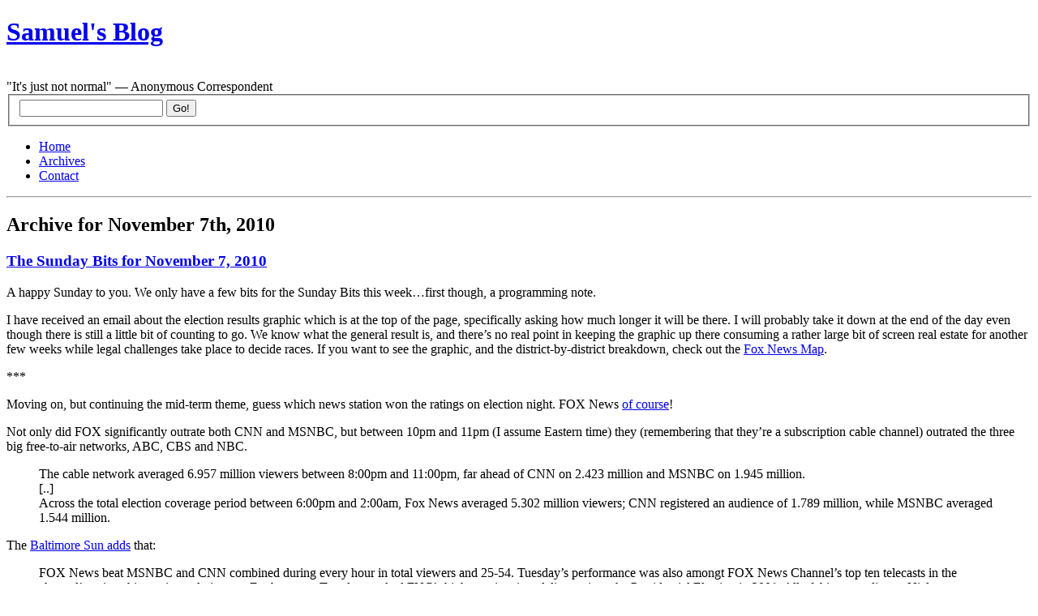

--- FILE ---
content_type: text/html; charset=UTF-8
request_url: https://samuelgordonstewart.com/2010/11/07
body_size: 14563
content:
<!DOCTYPE html PUBLIC "-//W3C//DTD XHTML 1.0 Strict//EN" "http://www.w3.org/TR/xhtml1/DTD/xhtml1-strict.dtd">
<html xmlns="http://www.w3.org/1999/xhtml" xml:lang="en" lang="en">
<head>
	<title>Samuel&#039;s Blog &raquo; 2010 &raquo; November &raquo; 07</title>
	<meta http-equiv="Content-Type" content="UTF-8" />
	<meta name="generator" content="WordPress 6.8.3" />
	<link rel="stylesheet" href="https://samuelgordonstewart.com/wp-content/themes/blix/style.css" type="text/css" media="screen, projection" />
	<link rel="alternate" type="application/rss+xml" title="RSS 2.0" href="https://samuelgordonstewart.com/feed" />
	<link rel="alternate" type="text/xml" title="RSS .92" href="https://samuelgordonstewart.com/feed/rss" />
	<link rel="alternate" type="application/atom+xml" title="Atom 0.3" href="https://samuelgordonstewart.com/feed/atom" />
	<link rel="pingback" href="https://samuelgordonstewart.com/xmlrpc.php" />
		<meta name='robots' content='max-image-preview:large' />
	<style>img:is([sizes="auto" i], [sizes^="auto," i]) { contain-intrinsic-size: 3000px 1500px }</style>
	<link rel='dns-prefetch' href='//secure.gravatar.com' />
<link rel='dns-prefetch' href='//stats.wp.com' />
<link rel='dns-prefetch' href='//v0.wordpress.com' />
<script type="text/javascript">
/* <![CDATA[ */
window._wpemojiSettings = {"baseUrl":"https:\/\/s.w.org\/images\/core\/emoji\/16.0.1\/72x72\/","ext":".png","svgUrl":"https:\/\/s.w.org\/images\/core\/emoji\/16.0.1\/svg\/","svgExt":".svg","source":{"concatemoji":"https:\/\/samuelgordonstewart.com\/wp-includes\/js\/wp-emoji-release.min.js?ver=6.8.3"}};
/*! This file is auto-generated */
!function(s,n){var o,i,e;function c(e){try{var t={supportTests:e,timestamp:(new Date).valueOf()};sessionStorage.setItem(o,JSON.stringify(t))}catch(e){}}function p(e,t,n){e.clearRect(0,0,e.canvas.width,e.canvas.height),e.fillText(t,0,0);var t=new Uint32Array(e.getImageData(0,0,e.canvas.width,e.canvas.height).data),a=(e.clearRect(0,0,e.canvas.width,e.canvas.height),e.fillText(n,0,0),new Uint32Array(e.getImageData(0,0,e.canvas.width,e.canvas.height).data));return t.every(function(e,t){return e===a[t]})}function u(e,t){e.clearRect(0,0,e.canvas.width,e.canvas.height),e.fillText(t,0,0);for(var n=e.getImageData(16,16,1,1),a=0;a<n.data.length;a++)if(0!==n.data[a])return!1;return!0}function f(e,t,n,a){switch(t){case"flag":return n(e,"\ud83c\udff3\ufe0f\u200d\u26a7\ufe0f","\ud83c\udff3\ufe0f\u200b\u26a7\ufe0f")?!1:!n(e,"\ud83c\udde8\ud83c\uddf6","\ud83c\udde8\u200b\ud83c\uddf6")&&!n(e,"\ud83c\udff4\udb40\udc67\udb40\udc62\udb40\udc65\udb40\udc6e\udb40\udc67\udb40\udc7f","\ud83c\udff4\u200b\udb40\udc67\u200b\udb40\udc62\u200b\udb40\udc65\u200b\udb40\udc6e\u200b\udb40\udc67\u200b\udb40\udc7f");case"emoji":return!a(e,"\ud83e\udedf")}return!1}function g(e,t,n,a){var r="undefined"!=typeof WorkerGlobalScope&&self instanceof WorkerGlobalScope?new OffscreenCanvas(300,150):s.createElement("canvas"),o=r.getContext("2d",{willReadFrequently:!0}),i=(o.textBaseline="top",o.font="600 32px Arial",{});return e.forEach(function(e){i[e]=t(o,e,n,a)}),i}function t(e){var t=s.createElement("script");t.src=e,t.defer=!0,s.head.appendChild(t)}"undefined"!=typeof Promise&&(o="wpEmojiSettingsSupports",i=["flag","emoji"],n.supports={everything:!0,everythingExceptFlag:!0},e=new Promise(function(e){s.addEventListener("DOMContentLoaded",e,{once:!0})}),new Promise(function(t){var n=function(){try{var e=JSON.parse(sessionStorage.getItem(o));if("object"==typeof e&&"number"==typeof e.timestamp&&(new Date).valueOf()<e.timestamp+604800&&"object"==typeof e.supportTests)return e.supportTests}catch(e){}return null}();if(!n){if("undefined"!=typeof Worker&&"undefined"!=typeof OffscreenCanvas&&"undefined"!=typeof URL&&URL.createObjectURL&&"undefined"!=typeof Blob)try{var e="postMessage("+g.toString()+"("+[JSON.stringify(i),f.toString(),p.toString(),u.toString()].join(",")+"));",a=new Blob([e],{type:"text/javascript"}),r=new Worker(URL.createObjectURL(a),{name:"wpTestEmojiSupports"});return void(r.onmessage=function(e){c(n=e.data),r.terminate(),t(n)})}catch(e){}c(n=g(i,f,p,u))}t(n)}).then(function(e){for(var t in e)n.supports[t]=e[t],n.supports.everything=n.supports.everything&&n.supports[t],"flag"!==t&&(n.supports.everythingExceptFlag=n.supports.everythingExceptFlag&&n.supports[t]);n.supports.everythingExceptFlag=n.supports.everythingExceptFlag&&!n.supports.flag,n.DOMReady=!1,n.readyCallback=function(){n.DOMReady=!0}}).then(function(){return e}).then(function(){var e;n.supports.everything||(n.readyCallback(),(e=n.source||{}).concatemoji?t(e.concatemoji):e.wpemoji&&e.twemoji&&(t(e.twemoji),t(e.wpemoji)))}))}((window,document),window._wpemojiSettings);
/* ]]> */
</script>

<style id='wp-emoji-styles-inline-css' type='text/css'>

	img.wp-smiley, img.emoji {
		display: inline !important;
		border: none !important;
		box-shadow: none !important;
		height: 1em !important;
		width: 1em !important;
		margin: 0 0.07em !important;
		vertical-align: -0.1em !important;
		background: none !important;
		padding: 0 !important;
	}
</style>
<link rel='stylesheet' id='wp-block-library-css' href='https://samuelgordonstewart.com/wp-includes/css/dist/block-library/style.min.css?ver=6.8.3' type='text/css' media='all' />
<style id='classic-theme-styles-inline-css' type='text/css'>
/*! This file is auto-generated */
.wp-block-button__link{color:#fff;background-color:#32373c;border-radius:9999px;box-shadow:none;text-decoration:none;padding:calc(.667em + 2px) calc(1.333em + 2px);font-size:1.125em}.wp-block-file__button{background:#32373c;color:#fff;text-decoration:none}
</style>
<link rel='stylesheet' id='mediaelement-css' href='https://samuelgordonstewart.com/wp-includes/js/mediaelement/mediaelementplayer-legacy.min.css?ver=4.2.17' type='text/css' media='all' />
<link rel='stylesheet' id='wp-mediaelement-css' href='https://samuelgordonstewart.com/wp-includes/js/mediaelement/wp-mediaelement.min.css?ver=6.8.3' type='text/css' media='all' />
<style id='jetpack-sharing-buttons-style-inline-css' type='text/css'>
.jetpack-sharing-buttons__services-list{display:flex;flex-direction:row;flex-wrap:wrap;gap:0;list-style-type:none;margin:5px;padding:0}.jetpack-sharing-buttons__services-list.has-small-icon-size{font-size:12px}.jetpack-sharing-buttons__services-list.has-normal-icon-size{font-size:16px}.jetpack-sharing-buttons__services-list.has-large-icon-size{font-size:24px}.jetpack-sharing-buttons__services-list.has-huge-icon-size{font-size:36px}@media print{.jetpack-sharing-buttons__services-list{display:none!important}}.editor-styles-wrapper .wp-block-jetpack-sharing-buttons{gap:0;padding-inline-start:0}ul.jetpack-sharing-buttons__services-list.has-background{padding:1.25em 2.375em}
</style>
<style id='global-styles-inline-css' type='text/css'>
:root{--wp--preset--aspect-ratio--square: 1;--wp--preset--aspect-ratio--4-3: 4/3;--wp--preset--aspect-ratio--3-4: 3/4;--wp--preset--aspect-ratio--3-2: 3/2;--wp--preset--aspect-ratio--2-3: 2/3;--wp--preset--aspect-ratio--16-9: 16/9;--wp--preset--aspect-ratio--9-16: 9/16;--wp--preset--color--black: #000000;--wp--preset--color--cyan-bluish-gray: #abb8c3;--wp--preset--color--white: #ffffff;--wp--preset--color--pale-pink: #f78da7;--wp--preset--color--vivid-red: #cf2e2e;--wp--preset--color--luminous-vivid-orange: #ff6900;--wp--preset--color--luminous-vivid-amber: #fcb900;--wp--preset--color--light-green-cyan: #7bdcb5;--wp--preset--color--vivid-green-cyan: #00d084;--wp--preset--color--pale-cyan-blue: #8ed1fc;--wp--preset--color--vivid-cyan-blue: #0693e3;--wp--preset--color--vivid-purple: #9b51e0;--wp--preset--gradient--vivid-cyan-blue-to-vivid-purple: linear-gradient(135deg,rgba(6,147,227,1) 0%,rgb(155,81,224) 100%);--wp--preset--gradient--light-green-cyan-to-vivid-green-cyan: linear-gradient(135deg,rgb(122,220,180) 0%,rgb(0,208,130) 100%);--wp--preset--gradient--luminous-vivid-amber-to-luminous-vivid-orange: linear-gradient(135deg,rgba(252,185,0,1) 0%,rgba(255,105,0,1) 100%);--wp--preset--gradient--luminous-vivid-orange-to-vivid-red: linear-gradient(135deg,rgba(255,105,0,1) 0%,rgb(207,46,46) 100%);--wp--preset--gradient--very-light-gray-to-cyan-bluish-gray: linear-gradient(135deg,rgb(238,238,238) 0%,rgb(169,184,195) 100%);--wp--preset--gradient--cool-to-warm-spectrum: linear-gradient(135deg,rgb(74,234,220) 0%,rgb(151,120,209) 20%,rgb(207,42,186) 40%,rgb(238,44,130) 60%,rgb(251,105,98) 80%,rgb(254,248,76) 100%);--wp--preset--gradient--blush-light-purple: linear-gradient(135deg,rgb(255,206,236) 0%,rgb(152,150,240) 100%);--wp--preset--gradient--blush-bordeaux: linear-gradient(135deg,rgb(254,205,165) 0%,rgb(254,45,45) 50%,rgb(107,0,62) 100%);--wp--preset--gradient--luminous-dusk: linear-gradient(135deg,rgb(255,203,112) 0%,rgb(199,81,192) 50%,rgb(65,88,208) 100%);--wp--preset--gradient--pale-ocean: linear-gradient(135deg,rgb(255,245,203) 0%,rgb(182,227,212) 50%,rgb(51,167,181) 100%);--wp--preset--gradient--electric-grass: linear-gradient(135deg,rgb(202,248,128) 0%,rgb(113,206,126) 100%);--wp--preset--gradient--midnight: linear-gradient(135deg,rgb(2,3,129) 0%,rgb(40,116,252) 100%);--wp--preset--font-size--small: 13px;--wp--preset--font-size--medium: 20px;--wp--preset--font-size--large: 36px;--wp--preset--font-size--x-large: 42px;--wp--preset--spacing--20: 0.44rem;--wp--preset--spacing--30: 0.67rem;--wp--preset--spacing--40: 1rem;--wp--preset--spacing--50: 1.5rem;--wp--preset--spacing--60: 2.25rem;--wp--preset--spacing--70: 3.38rem;--wp--preset--spacing--80: 5.06rem;--wp--preset--shadow--natural: 6px 6px 9px rgba(0, 0, 0, 0.2);--wp--preset--shadow--deep: 12px 12px 50px rgba(0, 0, 0, 0.4);--wp--preset--shadow--sharp: 6px 6px 0px rgba(0, 0, 0, 0.2);--wp--preset--shadow--outlined: 6px 6px 0px -3px rgba(255, 255, 255, 1), 6px 6px rgba(0, 0, 0, 1);--wp--preset--shadow--crisp: 6px 6px 0px rgba(0, 0, 0, 1);}:where(.is-layout-flex){gap: 0.5em;}:where(.is-layout-grid){gap: 0.5em;}body .is-layout-flex{display: flex;}.is-layout-flex{flex-wrap: wrap;align-items: center;}.is-layout-flex > :is(*, div){margin: 0;}body .is-layout-grid{display: grid;}.is-layout-grid > :is(*, div){margin: 0;}:where(.wp-block-columns.is-layout-flex){gap: 2em;}:where(.wp-block-columns.is-layout-grid){gap: 2em;}:where(.wp-block-post-template.is-layout-flex){gap: 1.25em;}:where(.wp-block-post-template.is-layout-grid){gap: 1.25em;}.has-black-color{color: var(--wp--preset--color--black) !important;}.has-cyan-bluish-gray-color{color: var(--wp--preset--color--cyan-bluish-gray) !important;}.has-white-color{color: var(--wp--preset--color--white) !important;}.has-pale-pink-color{color: var(--wp--preset--color--pale-pink) !important;}.has-vivid-red-color{color: var(--wp--preset--color--vivid-red) !important;}.has-luminous-vivid-orange-color{color: var(--wp--preset--color--luminous-vivid-orange) !important;}.has-luminous-vivid-amber-color{color: var(--wp--preset--color--luminous-vivid-amber) !important;}.has-light-green-cyan-color{color: var(--wp--preset--color--light-green-cyan) !important;}.has-vivid-green-cyan-color{color: var(--wp--preset--color--vivid-green-cyan) !important;}.has-pale-cyan-blue-color{color: var(--wp--preset--color--pale-cyan-blue) !important;}.has-vivid-cyan-blue-color{color: var(--wp--preset--color--vivid-cyan-blue) !important;}.has-vivid-purple-color{color: var(--wp--preset--color--vivid-purple) !important;}.has-black-background-color{background-color: var(--wp--preset--color--black) !important;}.has-cyan-bluish-gray-background-color{background-color: var(--wp--preset--color--cyan-bluish-gray) !important;}.has-white-background-color{background-color: var(--wp--preset--color--white) !important;}.has-pale-pink-background-color{background-color: var(--wp--preset--color--pale-pink) !important;}.has-vivid-red-background-color{background-color: var(--wp--preset--color--vivid-red) !important;}.has-luminous-vivid-orange-background-color{background-color: var(--wp--preset--color--luminous-vivid-orange) !important;}.has-luminous-vivid-amber-background-color{background-color: var(--wp--preset--color--luminous-vivid-amber) !important;}.has-light-green-cyan-background-color{background-color: var(--wp--preset--color--light-green-cyan) !important;}.has-vivid-green-cyan-background-color{background-color: var(--wp--preset--color--vivid-green-cyan) !important;}.has-pale-cyan-blue-background-color{background-color: var(--wp--preset--color--pale-cyan-blue) !important;}.has-vivid-cyan-blue-background-color{background-color: var(--wp--preset--color--vivid-cyan-blue) !important;}.has-vivid-purple-background-color{background-color: var(--wp--preset--color--vivid-purple) !important;}.has-black-border-color{border-color: var(--wp--preset--color--black) !important;}.has-cyan-bluish-gray-border-color{border-color: var(--wp--preset--color--cyan-bluish-gray) !important;}.has-white-border-color{border-color: var(--wp--preset--color--white) !important;}.has-pale-pink-border-color{border-color: var(--wp--preset--color--pale-pink) !important;}.has-vivid-red-border-color{border-color: var(--wp--preset--color--vivid-red) !important;}.has-luminous-vivid-orange-border-color{border-color: var(--wp--preset--color--luminous-vivid-orange) !important;}.has-luminous-vivid-amber-border-color{border-color: var(--wp--preset--color--luminous-vivid-amber) !important;}.has-light-green-cyan-border-color{border-color: var(--wp--preset--color--light-green-cyan) !important;}.has-vivid-green-cyan-border-color{border-color: var(--wp--preset--color--vivid-green-cyan) !important;}.has-pale-cyan-blue-border-color{border-color: var(--wp--preset--color--pale-cyan-blue) !important;}.has-vivid-cyan-blue-border-color{border-color: var(--wp--preset--color--vivid-cyan-blue) !important;}.has-vivid-purple-border-color{border-color: var(--wp--preset--color--vivid-purple) !important;}.has-vivid-cyan-blue-to-vivid-purple-gradient-background{background: var(--wp--preset--gradient--vivid-cyan-blue-to-vivid-purple) !important;}.has-light-green-cyan-to-vivid-green-cyan-gradient-background{background: var(--wp--preset--gradient--light-green-cyan-to-vivid-green-cyan) !important;}.has-luminous-vivid-amber-to-luminous-vivid-orange-gradient-background{background: var(--wp--preset--gradient--luminous-vivid-amber-to-luminous-vivid-orange) !important;}.has-luminous-vivid-orange-to-vivid-red-gradient-background{background: var(--wp--preset--gradient--luminous-vivid-orange-to-vivid-red) !important;}.has-very-light-gray-to-cyan-bluish-gray-gradient-background{background: var(--wp--preset--gradient--very-light-gray-to-cyan-bluish-gray) !important;}.has-cool-to-warm-spectrum-gradient-background{background: var(--wp--preset--gradient--cool-to-warm-spectrum) !important;}.has-blush-light-purple-gradient-background{background: var(--wp--preset--gradient--blush-light-purple) !important;}.has-blush-bordeaux-gradient-background{background: var(--wp--preset--gradient--blush-bordeaux) !important;}.has-luminous-dusk-gradient-background{background: var(--wp--preset--gradient--luminous-dusk) !important;}.has-pale-ocean-gradient-background{background: var(--wp--preset--gradient--pale-ocean) !important;}.has-electric-grass-gradient-background{background: var(--wp--preset--gradient--electric-grass) !important;}.has-midnight-gradient-background{background: var(--wp--preset--gradient--midnight) !important;}.has-small-font-size{font-size: var(--wp--preset--font-size--small) !important;}.has-medium-font-size{font-size: var(--wp--preset--font-size--medium) !important;}.has-large-font-size{font-size: var(--wp--preset--font-size--large) !important;}.has-x-large-font-size{font-size: var(--wp--preset--font-size--x-large) !important;}
:where(.wp-block-post-template.is-layout-flex){gap: 1.25em;}:where(.wp-block-post-template.is-layout-grid){gap: 1.25em;}
:where(.wp-block-columns.is-layout-flex){gap: 2em;}:where(.wp-block-columns.is-layout-grid){gap: 2em;}
:root :where(.wp-block-pullquote){font-size: 1.5em;line-height: 1.6;}
</style>
<link rel="https://api.w.org/" href="https://samuelgordonstewart.com/wp-json/" /><link rel="EditURI" type="application/rsd+xml" title="RSD" href="https://samuelgordonstewart.com/xmlrpc.php?rsd" />
<meta name="generator" content="WordPress 6.8.3" />
<script type="text/javascript" src="https://samuelgordonstewart.com/wp-content/plugins/anti-captcha/anti-captcha-0.3.js.php?ver=2c79b73d2716e9470ec621310f08e6fe" id="anti-captcha-js"></script>

	<!-- Added By Democracy Plugin. Version 2.0.1 -->
	<script type='text/javascript' src='https://samuelgordonstewart.com/wp-content/plugins/democracy/democracy.js'></script>
	<link rel='stylesheet' href='https://samuelgordonstewart.com/wp-content/plugins/democracy/basic.css' type='text/css' />
	<link rel='stylesheet' href='https://samuelgordonstewart.com/wp-content/plugins/democracy/style.css' type='text/css' />
<script type="text/javascript" src="https://samuelgordonstewart.com/wp-content/plugins/flv-embed/swfobject.js"></script>
	<style>img#wpstats{display:none}</style>
		<!-- Analytics by WP Statistics - https://wp-statistics.com -->

<!-- Jetpack Open Graph Tags -->
<meta property="og:type" content="website" />
<meta property="og:title" content="November 7, 2010 &#8211; Samuel&#039;s Blog" />
<meta property="og:site_name" content="Samuel&#039;s Blog" />
<meta property="og:image" content="https://s0.wp.com/i/blank.jpg" />
<meta property="og:image:width" content="200" />
<meta property="og:image:height" content="200" />
<meta property="og:image:alt" content="" />
<meta property="og:locale" content="en_US" />

<!-- End Jetpack Open Graph Tags -->
	<script type="text/javascript" src="ufo.js"></script>
</head>

<body data-rsssl=1><div id="container">

<!-- header ................................. -->
<div id="header">
	<h1><a href="https://samuelgordonstewart.com">Samuel&#039;s Blog</a></h1><br>
<div class="description">&quot;It&#039;s just not normal&quot; &#8212; Anonymous Correspondent</div>
</div> 
<!-- special event header text goes here -->

<!-- navigation ................................. -->
<div id="navigation">

	<form action="/index.php" method="get">
		<fieldset>
			<input value="" name="s" id="s" />
			<input type="submit" value="Go!" id="searchbutton" name="searchbutton" />
		</fieldset>
	</form>

	<ul>
		<li><a href="https://samuelgordonstewart.com">Home</a></li>
		<li class="selected"><a href="https://samuelgordonstewart.com/archives">Archives</a></li>
<li><a href="https://samuelgordonstewart.com/contact">Contact</a></li>
	</ul>

</div><!-- /navigation -->

<hr class="low" />
<!-- content ................................. -->
<div id="content" class="archive">


			<h2>Archive for November 7th, 2010</h2>

	

	
	
	<div class="entry">

		<h3><a href="https://samuelgordonstewart.com/2010/11/the-sunday-bits-for-november-7-2010" title="Permalink">The Sunday Bits for November 7, 2010</a></h3>

		<p>A happy Sunday to you. We only have a few bits for the Sunday Bits this week&#8230;first though, a programming note.</p>
<p>I have received an email about the election results graphic which is at the top of the page, specifically asking how much longer it will be there. I will probably take it down at the end of the day even though there is still a little bit of counting to go. We know what the general result is, and there&#8217;s no real point in keeping the graphic up there consuming a rather large bit of screen real estate for another few weeks while legal challenges take place to decide races. If you want to see the graphic, and the district-by-district breakdown, check out the <a href="http://www.foxnews.com/interactive/politics/election-map-2010">Fox News Map</a>.</p>
<p>***</p>
<p>Moving on, but continuing the mid-term theme, guess which news station won the ratings on election night. FOX News <a href="http://www.mediaspy.org/report/2010/11/04/us-fox-news-demolishes-cable-rivals-on-election-night/">of course</a>!</p>
<p>Not only did FOX significantly outrate both CNN and MSNBC, but between 10pm and 11pm (I assume Eastern time) they (remembering that they&#8217;re a subscription cable channel) outrated the three big free-to-air networks, ABC, CBS and NBC.</p>
<blockquote><p>The cable network averaged 6.957 million viewers between 8:00pm and 11:00pm, far ahead of CNN on 2.423 million and MSNBC on 1.945 million.<br />
[..]<br />
Across the total election coverage period between 6:00pm and 2:00am, Fox News averaged 5.302 million viewers; CNN registered an audience of 1.789 million, while MSNBC averaged 1.544 million.</p></blockquote>
<p>The <a href="http://weblogs.baltimoresun.com/entertainment/zontv/2010/11/fox_news_dominates_in_election_1.html">Baltimore Sun adds</a> that:</p>
<blockquote><p>FOX News beat MSNBC and CNN combined during every hour in total viewers and 25-54.  Tuesday&#8217;s performance was also amongt FOX News Channel’s top ten telecasts in the channel&#8217;s ratings history in total viewers. Furthermore, Tuesday marked FNC’s highest primetime delivery since the Presidential Election in 2008.  All of this, according to Nielsen:</p>
<p>*FOX News Channel peaked with 7,167,000 viewers between 9-10PM<br />
Meanwhile, CNN peaked with 2,592,000 viewers between 10-11PM<br />
And MSNBC peaked with 2,040,000 viewers between 10-11PM</p></blockquote>
<p>***</p>
<p>And to round-out the mid-term stuff, there&#8217;s some strange stuff being circulated by kooks like Media Matters For America (strange people who, rather than insisting that media should be balanced, insist loudly that media should have a strong left-wing bias&#8230;and are just too nuts for me to be bothered giving them a link) about Rasmussen Reports&#8217; polling. Rasmussen was the most accurate of the polling organisations for the 2008 elections using their own unique polling formula, and as such is regularly contracted by media organisations (including FOX News, which is probably why MMFA hate them) to conduct polls. Media Matters are claiming that Rasmussen significantly over-represented the Republican vote in their polling when compared to the results of the election.</p>
<p>Really? OK well, if they&#8217;re over-representing the Republican vote in a statistically significant number of races, then their overall prediction should be massively over-representing the Republican seat gain in the House.</p>
<p>The <a href="http://www.rasmussenreports.com/public_content/politics/elections/election_2010/election_night/election_2010_how_did_we_do">Rasmussen prediction</a> was a Republican gain of at least 60 seats.</p>
<p>The result: Republicans went from 178 seats to (at the moment) 239 seats, a gain of 61 seats.</p>
<p>OK, maybe they got the Senate wrong&#8230;ummm, <a href="http://www.rasmussenreports.com/public_content/politics/elections/election_2010/election_night/election_2010_how_did_we_do">nope, they didn&#8217;t</a>.</p>
<blockquote><p>Rasmussen Reports projected 48 seats for the Democrats and 45 for the Republicans. We also listed seven Toss-Ups – California, Colorado, Illinois, Nevada, Pennsylvania, Washington and West Virginia &#8211; in the final Rasmussen Reports Senate Balance of Power rankings.</p>
<p>The two parties split those seven Toss-Up races, which is what you’d expect. Four were won by Democrats, two by Republicans, and one (Washington) remains too close to call. </p></blockquote>
<p>On current trends, the Senate should end up D 53 &#8211; 47 R which, is pretty darn close to the above (assuming the toss-ups are considered &#8220;as predicted) D 52 &#8211; 47 R with one left over.</p>
<p>The rest of Rasmussen&#8217;s track record can be reviewed at the above link, but suffice to say, the complaints are a crock.</p>
<p>***</p>
<p>On to domestic matters and The Australian had <a href="http://www.theaustralian.com.au/business/industry-sectors/bombshells-in-nbn-documents/story-e6frg9hx-1225947524110">an exclusive story on Thursday</a> exposing government documents which revealed what many of us have suspected and even concluded in our analysis of the Federal Government&#8217;s National Broadband Network: That the government needs to legislatively cripple Telstra in order for this new business to have even the slightest chance of success.</p>
<blockquote><p>THE Gillard government must urgently pass legislation to smash apart Telstra&#8217;s near-monopoly position for the implementation of the $43bn NBN to proceed.</p>
<p>This has been revealed by previously secret documents.<br />
[..]<br />
Slabs of the documents released by Senator Conroy&#8217;s department [to The Australian in response to a Freedom of Information request] were blacked out. The documents would have gone to the minister soon after the election but there was no date on those released.</p>
<p>The briefing paper stresses the urgency of acting swiftly on the NBN. The government has been told that the laws to structurally separate Telstra must be passed during the spring sitting of parliament, due to finish on November 25.</p></blockquote>
<p>The fact that Telstra has made a deal with NBN Co. which would see them receive billions of dollars (undoubtedly funded by new government debts) by agreeing to the split, is irrelevant. And if it&#8217;s not irrelevant, it&#8217;s bordering on bribery.</p>
<p>The point is that Telstra is a private business. It is owned by shareholders. The Federal Government once owned the whole thing but now only owns 10.9% of it. Given that, the government really is in no position to dictate to the company how it should operate, so the fact that they are willing to use legislation to interfere with the operations of a private business in order to help out a $43 billion gamble in a new mostly government-funded competitor to the business which they are legislatively hampering, is at best a disgrace, and at worst a deliberate and abominable attack on the private sector and, amongst others, the superannuation accounts which rely on the private sector&#8230;and therefore an attack on the taxpaying citizens who rely on those superannuation accounts.</p>
<p>Quite frankly, I find this whole effort to re-nationalise the telecommunications industry disturbing.</p>
<p>Among other problems highlighted in the documents, The Australian notes that:</p>
<blockquote><p>The documents also highlight the massive funding task to roll out the network, confirming that the government would provide $26bn in equity funding. This is likely to be largely done through commonwealth-issued debt, leading to interest costs that would have a &#8220;negative impact on the budget bottom line&#8221;, the briefing states.<br />
[..]<br />
The documents suggest a tension between boosting competition and making the roll-out cost effective. Many telcos are threatening to seek compensation if the plan leaves their assets &#8220;stranded&#8221;.</p></blockquote>
<p>So not only is the government spending billions of dollars which it doesn&#8217;t even have, it is quite possibly putting itself in a position to repeat the mistakes of the New South Wales government whereby they are having to pay millions of dollars per year in penalties to private companies involved in the M5 Motorway because things didn&#8217;t quite work out as the government had hoped&#8230;in this case we&#8217;re looking at a situation where the Federal Government or the NBN Co. may have to pay penalties to private telcos which assist in the NBN if they don&#8217;t get as much co-operation as they might like, which is quite possible if the NBN Co. decides that retail is more profitable than wholesale.</p>
<p>Oh, and did I mention that the mandatory back-up batteries for the National <s>White Elephant</s> Broadband Network are going to cost between $90 million and $150 million per year to replace as they reach the end of their useful lives? No? Oh, well <a href="http://www.theaustralian.com.au/news/nation/nbn-batteries-to-cost-150m-a-year/story-e6frg6nf-1225944418464">The Australian did</a>. Why are they the only major news outlet which seems remotely interested in exposing this white elephant for the farce it truly is?</p>
<p>Anyway, I digress. Between two and four million acid batteries will be disposed of annually under the scheme. And there I was, living under the impression that this government was concerned about the environment or something&#8230;</p>
<p>Realistically this whole thing should be left to the private sector. Sure, it would take longer and probably wouldn&#8217;t put fibre in as many places, but to the same extent it would be reacting to demand (or likely demand) and would be capitalising on new and emerging technologies as the evolve, rather than the government&#8217;s model of locking itself in to the assumption that fibre will be the absolute best option in five or ten years from now&#8230;a model which is highly likely to result in an expensive white elephant.</p>
<p>***</p>
<p>And finally, one I&#8217;ve been hanging on to for a while. Back in High School, PE (Physical Education, or &#8220;sport&#8221; for the most part) was not really my favourite subject and I had a bit of a habit of getting under the skin of my teachers. One of the regular annual units in PE was athletics, which usually involved my hated 400 metre run and sometimes an 800 metre run, and even worse a cross country jog over a much larger distance, all of which exhausted me. To make matters worse, it was deemed compulsory that students had to stretch before exercise to prevent injury, something which I contended was utterly useless and which I often refused to participate in.</p>
<p>I got in to an argument with my teacher, Todd Brazier, about this one day. I cited an article from (if memory serves) The Sun Herald on the subject. Mr. Brazier said that if I could show him the article and accompany it with a parental note, then he wouldn&#8217;t make me do the stretches, however it had to be both as the note or the article on their own wouldn&#8217;t cut it, and he gave me the whole &#8220;responsible teacher doesn&#8217;t want to be sued&#8221; lecture. Funnily enough, I got that lecture from a number of teachers in my high school years.</p>
<p>Anyway, the article had been in the paper a few weeks beforehand and had since been discarded, so I couldn&#8217;t show the article to Mr. Brazier, which was a pity because, as obnoxious and annoying as I may have been, I was right&#8230;and a study released in August by US Track and Field (the governing body for the sport in that country) <a href="http://well.blogs.nytimes.com/2010/09/01/phys-ed-does-stretching-before-running-prevent-injuries/">backs me up</a>.</p>
<blockquote><p>The study, one of the largest of its kind, involved almost 1,400 runners, from age 13 to past 60, who were assigned randomly to two groups. The first group did not stretch before their runs, while otherwise maintaining their normal workout routine: the same mileage, warm-up (minus any stretching) and so on. The second group stretched, having received photographs and specific instructions for a series of simple, traditional poses, like leaning over and touching toes, that focused on the calf, hamstring and quadriceps muscles. The volunteers were told to hold each stretch for 20 seconds, a technique known as static stretching. The entire routine required three to five minutes and was to be completed immediately before a run.</p>
<p>The volunteers followed their assigned regimens for three months. Predictably, since running, as a sport, has a high injury rate, quite a few became injured during the three months. About 16 percent of the group that didn’t stretch were hobbled badly enough to miss training for at least three days (the researchers’ definition of a running injury), while about 16 percent of the group that did stretch were laid up for the same amount of time. The percentages, in other words, were virtually identical. Static stretching had proved to be a wash in terms of protecting against injury. It “neither prevented nor induced injury when compared with not stretching before running,” the study’s authors concluded.</p></blockquote>
<p>There you have it, stretching before exercise is a futile waste of time, although I suppose it could count as further exercise and be of some help if you&#8217;re on a weight-loss kick, but seeing as I weighed 30kg at the age of 14 (which is when I believe this encounter occurred), I certainly didn&#8217;t need to lose any weight. The average weight for that age is somewhere between 50 and 60kg, apparently.</p>
<p>And yes, if you&#8217;re wondering, I am mentioning Todd Brazier&#8217;s name so that, one day when he&#8217;s googling himself, I can finally settle the score&#8230;not that I hold a grudge or anything, far from it, I actually admire the man and thank him for putting up with me and especially for allowing me to use the laundry instead of the communal changeroom&#8230;I think I would have gone postal if I&#8217;d been forced to continue to use that changeroom and deal with the ever-present bullying.</p>
<p>I digress, yet again. Hey Mr. Brazier, here&#8217;s the article and uh, as I&#8217;m over 18 now I assume you don&#8217;t need a note from my parents. Hope you&#8217;re well and that teenagers haven&#8217;t driven you nuts.</p>
<p>And with that, I&#8217;ll end what I thought would be a short Sunday Bits.</p>
<p>Samuel</p>

		<p class="info">   		<span class="commentlink"></span>   		<em class="date">November 7th, 2010 at 03:15am</em>
   		<!--<em class="author">Samuel</em>-->
   		   		</p>

	</div>

	

	<p><!-- this is ugly -->
	<span class="next"></span>
	<span class="previous"></span>
	</p>



</div> <!-- /content -->

<hr class="low" />

<!-- subcontent ................................. -->
<div id="subcontent">







	<h2><em>Calendar</em></h2>

	<table id="wp-calendar" class="wp-calendar-table">
	<caption>November 2010</caption>
	<thead>
	<tr>
		<th scope="col" aria-label="Sunday">S</th>
		<th scope="col" aria-label="Monday">M</th>
		<th scope="col" aria-label="Tuesday">T</th>
		<th scope="col" aria-label="Wednesday">W</th>
		<th scope="col" aria-label="Thursday">T</th>
		<th scope="col" aria-label="Friday">F</th>
		<th scope="col" aria-label="Saturday">S</th>
	</tr>
	</thead>
	<tbody>
	<tr>
		<td colspan="1" class="pad">&nbsp;</td><td>1</td><td><a href="https://samuelgordonstewart.com/2010/11/02" aria-label="Posts published on November 2, 2010">2</a></td><td><a href="https://samuelgordonstewart.com/2010/11/03" aria-label="Posts published on November 3, 2010">3</a></td><td><a href="https://samuelgordonstewart.com/2010/11/04" aria-label="Posts published on November 4, 2010">4</a></td><td>5</td><td>6</td>
	</tr>
	<tr>
		<td><a href="https://samuelgordonstewart.com/2010/11/07" aria-label="Posts published on November 7, 2010">7</a></td><td>8</td><td>9</td><td>10</td><td><a href="https://samuelgordonstewart.com/2010/11/11" aria-label="Posts published on November 11, 2010">11</a></td><td>12</td><td>13</td>
	</tr>
	<tr>
		<td>14</td><td>15</td><td>16</td><td>17</td><td>18</td><td>19</td><td>20</td>
	</tr>
	<tr>
		<td>21</td><td>22</td><td>23</td><td>24</td><td>25</td><td>26</td><td>27</td>
	</tr>
	<tr>
		<td>28</td><td>29</td><td>30</td>
		<td class="pad" colspan="4">&nbsp;</td>
	</tr>
	</tbody>
	</table><nav aria-label="Previous and next months" class="wp-calendar-nav">
		<span class="wp-calendar-nav-prev"><a href="https://samuelgordonstewart.com/2010/10">&laquo; Oct</a></span>
		<span class="pad">&nbsp;</span>
		<span class="wp-calendar-nav-next"><a href="https://samuelgordonstewart.com/2010/12">Dec &raquo;</a></span>
	</nav>
	
		<h2><em>Posts by Month</em></h2>

		<ul class="months">
			<li><a href='https://samuelgordonstewart.com/2026/01'>January 2026</a></li>
	<li><a href='https://samuelgordonstewart.com/2025/10'>October 2025</a></li>
	<li><a href='https://samuelgordonstewart.com/2025/09'>September 2025</a></li>
	<li><a href='https://samuelgordonstewart.com/2025/06'>June 2025</a></li>
	<li><a href='https://samuelgordonstewart.com/2025/05'>May 2025</a></li>
	<li><a href='https://samuelgordonstewart.com/2025/04'>April 2025</a></li>
	<li><a href='https://samuelgordonstewart.com/2025/03'>March 2025</a></li>
	<li><a href='https://samuelgordonstewart.com/2025/02'>February 2025</a></li>
	<li><a href='https://samuelgordonstewart.com/2025/01'>January 2025</a></li>
	<li><a href='https://samuelgordonstewart.com/2024/12'>December 2024</a></li>
	<li><a href='https://samuelgordonstewart.com/2024/11'>November 2024</a></li>
	<li><a href='https://samuelgordonstewart.com/2024/10'>October 2024</a></li>
	<li><a href='https://samuelgordonstewart.com/2024/09'>September 2024</a></li>
	<li><a href='https://samuelgordonstewart.com/2024/08'>August 2024</a></li>
	<li><a href='https://samuelgordonstewart.com/2024/07'>July 2024</a></li>
	<li><a href='https://samuelgordonstewart.com/2024/06'>June 2024</a></li>
	<li><a href='https://samuelgordonstewart.com/2024/05'>May 2024</a></li>
	<li><a href='https://samuelgordonstewart.com/2024/04'>April 2024</a></li>
	<li><a href='https://samuelgordonstewart.com/2024/03'>March 2024</a></li>
	<li><a href='https://samuelgordonstewart.com/2024/02'>February 2024</a></li>
	<li><a href='https://samuelgordonstewart.com/2022/05'>May 2022</a></li>
	<li><a href='https://samuelgordonstewart.com/2020/04'>April 2020</a></li>
	<li><a href='https://samuelgordonstewart.com/2020/03'>March 2020</a></li>
	<li><a href='https://samuelgordonstewart.com/2019/06'>June 2019</a></li>
	<li><a href='https://samuelgordonstewart.com/2016/05'>May 2016</a></li>
	<li><a href='https://samuelgordonstewart.com/2016/02'>February 2016</a></li>
	<li><a href='https://samuelgordonstewart.com/2016/01'>January 2016</a></li>
	<li><a href='https://samuelgordonstewart.com/2015/11'>November 2015</a></li>
	<li><a href='https://samuelgordonstewart.com/2015/04'>April 2015</a></li>
	<li><a href='https://samuelgordonstewart.com/2015/01'>January 2015</a></li>
	<li><a href='https://samuelgordonstewart.com/2014/12'>December 2014</a></li>
	<li><a href='https://samuelgordonstewart.com/2014/11'>November 2014</a></li>
	<li><a href='https://samuelgordonstewart.com/2014/10'>October 2014</a></li>
	<li><a href='https://samuelgordonstewart.com/2014/08'>August 2014</a></li>
	<li><a href='https://samuelgordonstewart.com/2014/07'>July 2014</a></li>
	<li><a href='https://samuelgordonstewart.com/2014/04'>April 2014</a></li>
	<li><a href='https://samuelgordonstewart.com/2014/03'>March 2014</a></li>
	<li><a href='https://samuelgordonstewart.com/2014/02'>February 2014</a></li>
	<li><a href='https://samuelgordonstewart.com/2014/01'>January 2014</a></li>
	<li><a href='https://samuelgordonstewart.com/2013/12'>December 2013</a></li>
	<li><a href='https://samuelgordonstewart.com/2013/11'>November 2013</a></li>
	<li><a href='https://samuelgordonstewart.com/2013/09'>September 2013</a></li>
	<li><a href='https://samuelgordonstewart.com/2013/08'>August 2013</a></li>
	<li><a href='https://samuelgordonstewart.com/2013/07'>July 2013</a></li>
	<li><a href='https://samuelgordonstewart.com/2013/06'>June 2013</a></li>
	<li><a href='https://samuelgordonstewart.com/2013/05'>May 2013</a></li>
	<li><a href='https://samuelgordonstewart.com/2013/04'>April 2013</a></li>
	<li><a href='https://samuelgordonstewart.com/2013/03'>March 2013</a></li>
	<li><a href='https://samuelgordonstewart.com/2013/02'>February 2013</a></li>
	<li><a href='https://samuelgordonstewart.com/2013/01'>January 2013</a></li>
	<li><a href='https://samuelgordonstewart.com/2012/12'>December 2012</a></li>
	<li><a href='https://samuelgordonstewart.com/2012/11'>November 2012</a></li>
	<li><a href='https://samuelgordonstewart.com/2012/10'>October 2012</a></li>
	<li><a href='https://samuelgordonstewart.com/2012/09'>September 2012</a></li>
	<li><a href='https://samuelgordonstewart.com/2012/08'>August 2012</a></li>
	<li><a href='https://samuelgordonstewart.com/2012/07'>July 2012</a></li>
	<li><a href='https://samuelgordonstewart.com/2012/06'>June 2012</a></li>
	<li><a href='https://samuelgordonstewart.com/2012/05'>May 2012</a></li>
	<li><a href='https://samuelgordonstewart.com/2012/04'>April 2012</a></li>
	<li><a href='https://samuelgordonstewart.com/2012/03'>March 2012</a></li>
	<li><a href='https://samuelgordonstewart.com/2012/02'>February 2012</a></li>
	<li><a href='https://samuelgordonstewart.com/2012/01'>January 2012</a></li>
	<li><a href='https://samuelgordonstewart.com/2011/12'>December 2011</a></li>
	<li><a href='https://samuelgordonstewart.com/2011/11'>November 2011</a></li>
	<li><a href='https://samuelgordonstewart.com/2011/10'>October 2011</a></li>
	<li><a href='https://samuelgordonstewart.com/2011/09'>September 2011</a></li>
	<li><a href='https://samuelgordonstewart.com/2011/08'>August 2011</a></li>
	<li><a href='https://samuelgordonstewart.com/2011/07'>July 2011</a></li>
	<li><a href='https://samuelgordonstewart.com/2011/06'>June 2011</a></li>
	<li><a href='https://samuelgordonstewart.com/2011/05'>May 2011</a></li>
	<li><a href='https://samuelgordonstewart.com/2011/04'>April 2011</a></li>
	<li><a href='https://samuelgordonstewart.com/2011/03'>March 2011</a></li>
	<li><a href='https://samuelgordonstewart.com/2011/02'>February 2011</a></li>
	<li><a href='https://samuelgordonstewart.com/2011/01'>January 2011</a></li>
	<li><a href='https://samuelgordonstewart.com/2010/12'>December 2010</a></li>
	<li><a href='https://samuelgordonstewart.com/2010/11' aria-current="page">November 2010</a></li>
	<li><a href='https://samuelgordonstewart.com/2010/10'>October 2010</a></li>
	<li><a href='https://samuelgordonstewart.com/2010/08'>August 2010</a></li>
	<li><a href='https://samuelgordonstewart.com/2010/07'>July 2010</a></li>
	<li><a href='https://samuelgordonstewart.com/2010/06'>June 2010</a></li>
	<li><a href='https://samuelgordonstewart.com/2010/05'>May 2010</a></li>
	<li><a href='https://samuelgordonstewart.com/2010/04'>April 2010</a></li>
	<li><a href='https://samuelgordonstewart.com/2010/03'>March 2010</a></li>
	<li><a href='https://samuelgordonstewart.com/2010/02'>February 2010</a></li>
	<li><a href='https://samuelgordonstewart.com/2010/01'>January 2010</a></li>
	<li><a href='https://samuelgordonstewart.com/2009/12'>December 2009</a></li>
	<li><a href='https://samuelgordonstewart.com/2009/11'>November 2009</a></li>
	<li><a href='https://samuelgordonstewart.com/2009/10'>October 2009</a></li>
	<li><a href='https://samuelgordonstewart.com/2009/09'>September 2009</a></li>
	<li><a href='https://samuelgordonstewart.com/2009/08'>August 2009</a></li>
	<li><a href='https://samuelgordonstewart.com/2009/07'>July 2009</a></li>
	<li><a href='https://samuelgordonstewart.com/2009/06'>June 2009</a></li>
	<li><a href='https://samuelgordonstewart.com/2009/05'>May 2009</a></li>
	<li><a href='https://samuelgordonstewart.com/2009/04'>April 2009</a></li>
	<li><a href='https://samuelgordonstewart.com/2009/03'>March 2009</a></li>
	<li><a href='https://samuelgordonstewart.com/2009/02'>February 2009</a></li>
	<li><a href='https://samuelgordonstewart.com/2009/01'>January 2009</a></li>
	<li><a href='https://samuelgordonstewart.com/2008/12'>December 2008</a></li>
	<li><a href='https://samuelgordonstewart.com/2008/11'>November 2008</a></li>
	<li><a href='https://samuelgordonstewart.com/2008/10'>October 2008</a></li>
	<li><a href='https://samuelgordonstewart.com/2008/09'>September 2008</a></li>
	<li><a href='https://samuelgordonstewart.com/2008/08'>August 2008</a></li>
	<li><a href='https://samuelgordonstewart.com/2008/07'>July 2008</a></li>
	<li><a href='https://samuelgordonstewart.com/2008/06'>June 2008</a></li>
	<li><a href='https://samuelgordonstewart.com/2008/05'>May 2008</a></li>
	<li><a href='https://samuelgordonstewart.com/2008/04'>April 2008</a></li>
	<li><a href='https://samuelgordonstewart.com/2008/03'>March 2008</a></li>
	<li><a href='https://samuelgordonstewart.com/2008/02'>February 2008</a></li>
	<li><a href='https://samuelgordonstewart.com/2008/01'>January 2008</a></li>
	<li><a href='https://samuelgordonstewart.com/2007/12'>December 2007</a></li>
	<li><a href='https://samuelgordonstewart.com/2007/11'>November 2007</a></li>
	<li><a href='https://samuelgordonstewart.com/2007/10'>October 2007</a></li>
	<li><a href='https://samuelgordonstewart.com/2007/09'>September 2007</a></li>
	<li><a href='https://samuelgordonstewart.com/2007/08'>August 2007</a></li>
	<li><a href='https://samuelgordonstewart.com/2007/07'>July 2007</a></li>
	<li><a href='https://samuelgordonstewart.com/2007/06'>June 2007</a></li>
	<li><a href='https://samuelgordonstewart.com/2007/05'>May 2007</a></li>
	<li><a href='https://samuelgordonstewart.com/2007/04'>April 2007</a></li>
	<li><a href='https://samuelgordonstewart.com/2007/03'>March 2007</a></li>
	<li><a href='https://samuelgordonstewart.com/2007/02'>February 2007</a></li>
	<li><a href='https://samuelgordonstewart.com/2007/01'>January 2007</a></li>
	<li><a href='https://samuelgordonstewart.com/2006/12'>December 2006</a></li>
	<li><a href='https://samuelgordonstewart.com/2006/11'>November 2006</a></li>
	<li><a href='https://samuelgordonstewart.com/2006/10'>October 2006</a></li>
	<li><a href='https://samuelgordonstewart.com/2006/09'>September 2006</a></li>
	<li><a href='https://samuelgordonstewart.com/2006/08'>August 2006</a></li>
	<li><a href='https://samuelgordonstewart.com/2006/07'>July 2006</a></li>
	<li><a href='https://samuelgordonstewart.com/2006/06'>June 2006</a></li>
	<li><a href='https://samuelgordonstewart.com/2006/05'>May 2006</a></li>
	<li><a href='https://samuelgordonstewart.com/2006/04'>April 2006</a></li>
	<li><a href='https://samuelgordonstewart.com/2006/03'>March 2006</a></li>
	<li><a href='https://samuelgordonstewart.com/2006/02'>February 2006</a></li>
	<li><a href='https://samuelgordonstewart.com/2006/01'>January 2006</a></li>
	<li><a href='https://samuelgordonstewart.com/2005/12'>December 2005</a></li>
	<li><a href='https://samuelgordonstewart.com/2005/11'>November 2005</a></li>
	<li><a href='https://samuelgordonstewart.com/2005/10'>October 2005</a></li>
	<li><a href='https://samuelgordonstewart.com/2005/09'>September 2005</a></li>
	<li><a href='https://samuelgordonstewart.com/2005/08'>August 2005</a></li>
	<li><a href='https://samuelgordonstewart.com/2005/07'>July 2005</a></li>
	<li><a href='https://samuelgordonstewart.com/2005/06'>June 2005</a></li>
	<li><a href='https://samuelgordonstewart.com/2005/05'>May 2005</a></li>
	<li><a href='https://samuelgordonstewart.com/2005/04'>April 2005</a></li>
	<li><a href='https://samuelgordonstewart.com/2004/03'>March 2004</a></li>
		</ul>



	
	<h2><em>Posts by Category</em></h2>

	<ul class="categories">
		<li class="cat-item cat-item-56"><a href="https://samuelgordonstewart.com/category/adventures-in-betting">Adventures In Betting</a>
</li>
	<li class="cat-item cat-item-45"><a href="https://samuelgordonstewart.com/category/aircheck-sunday">Aircheck Sunday</a>
</li>
	<li class="cat-item cat-item-14"><a href="https://samuelgordonstewart.com/category/bizarreness">Bizarreness</a>
</li>
	<li class="cat-item cat-item-1"><a href="https://samuelgordonstewart.com/category/blog-news">Blog News</a>
</li>
	<li class="cat-item cat-item-8"><a href="https://samuelgordonstewart.com/category/canberra-stories">Canberra Stories</a>
</li>
	<li class="cat-item cat-item-27"><a href="https://samuelgordonstewart.com/category/editorial-echoes">Editorial Echoes</a>
</li>
	<li class="cat-item cat-item-18"><a href="https://samuelgordonstewart.com/category/entertainment">Entertainment</a>
</li>
	<li class="cat-item cat-item-29"><a href="https://samuelgordonstewart.com/category/friday-funnies">Friday Funnies</a>
</li>
	<li class="cat-item cat-item-15"><a href="https://samuelgordonstewart.com/category/general-news">General News</a>
</li>
	<li class="cat-item cat-item-43"><a href="https://samuelgordonstewart.com/category/global-warming">Global Warming</a>
</li>
	<li class="cat-item cat-item-9"><a href="https://samuelgordonstewart.com/category/it-news">IT News</a>
</li>
	<li class="cat-item cat-item-33"><a href="https://samuelgordonstewart.com/category/letters-to-the-editor">Letters To The Editor</a>
</li>
	<li class="cat-item cat-item-4"><a href="https://samuelgordonstewart.com/category/linuxconfau-2005">Linux.Conf.Au 2005</a>
</li>
	<li class="cat-item cat-item-19"><a href="https://samuelgordonstewart.com/category/linuxconfau-2006">Linux.Conf.Au 2006</a>
</li>
	<li class="cat-item cat-item-12"><a href="https://samuelgordonstewart.com/category/lunacyidiots">Lunacy/Idiots</a>
</li>
	<li class="cat-item cat-item-48"><a href="https://samuelgordonstewart.com/category/melbourne-cup">Melbourne Cup</a>
</li>
	<li class="cat-item cat-item-47"><a href="https://samuelgordonstewart.com/category/mondays-with-maritz">Mondays with Maritz</a>
</li>
	<li class="cat-item cat-item-37"><a href="https://samuelgordonstewart.com/category/radio-review">Radio Review</a>
</li>
	<li class="cat-item cat-item-23"><a href="https://samuelgordonstewart.com/category/restuarantcafe-reviews">Restaurant/Cafe Reviews</a>
</li>
	<li class="cat-item cat-item-42"><a href="https://samuelgordonstewart.com/category/ruhtra-tolemac-investigates">Ruhtra Tolemac Investigates</a>
</li>
	<li class="cat-item cat-item-17"><a href="https://samuelgordonstewart.com/category/samuel-in-dolgnwot">Samuel In Dolgnwot</a>
</li>
	<li class="cat-item cat-item-10"><a href="https://samuelgordonstewart.com/category/samuel-news">Samuel News</a>
</li>
	<li class="cat-item cat-item-16"><a href="https://samuelgordonstewart.com/category/samuels-artwork">Samuel&#039;s Artwork</a>
</li>
	<li class="cat-item cat-item-20"><a href="https://samuelgordonstewart.com/category/samuels-coffee-cup-o-meter">Samuel&#039;s Coffee-Cup-O-Meter</a>
</li>
	<li class="cat-item cat-item-31"><a href="https://samuelgordonstewart.com/category/samuels-download-of-the-week">Samuel&#039;s Download Of The Week</a>
</li>
	<li class="cat-item cat-item-24"><a href="https://samuelgordonstewart.com/category/samuels-dreams">Samuel&#039;s Dreams</a>
</li>
	<li class="cat-item cat-item-11"><a href="https://samuelgordonstewart.com/category/samuels-editorials">Samuel&#039;s Editorials</a>
</li>
	<li class="cat-item cat-item-26"><a href="https://samuelgordonstewart.com/category/samuels-footy-tips">Samuel&#039;s Footy Tips</a>
</li>
	<li class="cat-item cat-item-3"><a href="https://samuelgordonstewart.com/category/samuels-lca-live">Samuel&#039;s LCA Live</a>
</li>
	<li class="cat-item cat-item-25"><a href="https://samuelgordonstewart.com/category/samuels-persiflage">Samuel&#039;s Persiflage</a>
</li>
	<li class="cat-item cat-item-38"><a href="https://samuelgordonstewart.com/category/samuels-sleep-o-meter">Samuel&#039;s Sleep-O-Meter</a>
</li>
	<li class="cat-item cat-item-21"><a href="https://samuelgordonstewart.com/category/samuels-stepometer">Samuel&#039;s Stepometer</a>
</li>
	<li class="cat-item cat-item-22"><a href="https://samuelgordonstewart.com/category/samuels-tape-highlights">Samuel&#039;s Tapes</a>
</li>
	<li class="cat-item cat-item-50"><a href="https://samuelgordonstewart.com/category/samuels-thoughts-from-the-road">Samuel&#039;s Thoughts From The Road</a>
</li>
	<li class="cat-item cat-item-5"><a href="https://samuelgordonstewart.com/category/sport">Sport</a>
</li>
	<li class="cat-item cat-item-30"><a href="https://samuelgordonstewart.com/category/talkback-emails">Talkback Emails</a>
</li>
	<li class="cat-item cat-item-49"><a href="https://samuelgordonstewart.com/category/the-sunday-bits">The Sunday Bits</a>
</li>
	<li class="cat-item cat-item-13"><a href="https://samuelgordonstewart.com/category/samuels-musicians-of-the-week">The Sunday Share</a>
</li>
	<li class="cat-item cat-item-36"><a href="https://samuelgordonstewart.com/category/the-vault">The Vault</a>
</li>
	<li class="cat-item cat-item-7"><a href="https://samuelgordonstewart.com/category/tvradiomedia">TV/Radio/Media</a>
</li>
	<li class="cat-item cat-item-52"><a href="https://samuelgordonstewart.com/category/twitter-posts">Twitter posts</a>
</li>
	<li class="cat-item cat-item-53"><a href="https://samuelgordonstewart.com/category/us-trip-2014">US Trip 2014</a>
</li>
	<li class="cat-item cat-item-46"><a href="https://samuelgordonstewart.com/category/useless-information">Useless Information</a>
</li>
	<li class="cat-item cat-item-41"><a href="https://samuelgordonstewart.com/category/vote-1-samuel">Vote 1 Samuel!</a>
</li>
	<li class="cat-item cat-item-32"><a href="https://samuelgordonstewart.com/category/weekly-poll">Weekly Poll</a>
</li>
	<li class="cat-item cat-item-28"><a href="https://samuelgordonstewart.com/category/year-in-review">Year In Review</a>
</li>
 
	</ul>

	<h2><em>Login/Logout</em></h2>
	<ul class="pages">
	<li><a href="https://samuelgordonstewart.com/wp-login.php?action=register">Register</a></li>	<li><a href="https://samuelgordonstewart.com/wp-login.php">Log in</a></li>
	<li><a href="http://wordpress.org/" title="Powered by WordPress, state-of-the-art semantic personal publishing platform.">Powered By WordPress</a></li>
		</ul>



</div> <!-- /subcontent -->
<hr class="low" />

<!-- footer ................................. -->
<div id="footer">

	<p><strong>&copy; Copyright 2004-2026 Samuel Gordon-Stewart and others. Some rights reserved. <a href="https://samuelgordonstewart.com/2006/10/copyright-licence-etc">Click here for full licence details</a>.<br /></strong><br />
</div>
<div id="footernoprint">
	<a href="http://www.kingcosmonaut.de/blix/">Blix Theme</a> by Sebastian Schmieg and modified for Samuel's Blog by Samuel Gordon-Stewart.<br /> Printing CSS with the help of <a href="http://martybugs.net">Martin Pot's</a> guide to <a href="http://martybugs.net/articles/print.cgi">Web Page Printability With CSS</a>.<br /> Icons by <a href="http://www.graphicpush.com/blogicons/">Kevin Potts</a>.<br /> Powered by <a href="http://www.wordpress.org/">WordPress</a>.<br /> 
<a href="https://samuelgordonstewart.com/wp-login.php">Log in</a></p>

	<script type="speculationrules">
{"prefetch":[{"source":"document","where":{"and":[{"href_matches":"\/*"},{"not":{"href_matches":["\/wp-*.php","\/wp-admin\/*","\/wp-content\/uploads\/*","\/wp-content\/*","\/wp-content\/plugins\/*","\/wp-content\/themes\/blix\/*","\/*\\?(.+)"]}},{"not":{"selector_matches":"a[rel~=\"nofollow\"]"}},{"not":{"selector_matches":".no-prefetch, .no-prefetch a"}}]},"eagerness":"conservative"}]}
</script>
<script type="text/javascript" id="wp-statistics-tracker-js-extra">
/* <![CDATA[ */
var WP_Statistics_Tracker_Object = {"requestUrl":"https:\/\/samuelgordonstewart.com\/wp-json\/wp-statistics\/v2","ajaxUrl":"https:\/\/samuelgordonstewart.com\/wp-admin\/admin-ajax.php","hitParams":{"wp_statistics_hit":1,"source_type":"archive","source_id":0,"search_query":"","signature":"ae15957f78359232ae97b96f44bcc5be","endpoint":"hit"},"onlineParams":{"wp_statistics_hit":1,"source_type":"archive","source_id":0,"search_query":"","signature":"ae15957f78359232ae97b96f44bcc5be","endpoint":"online"},"option":{"userOnline":"1","dntEnabled":"1","bypassAdBlockers":false,"consentIntegration":{"name":null,"status":[]},"isPreview":false,"trackAnonymously":false,"isWpConsentApiActive":false,"consentLevel":"functional"},"jsCheckTime":"60000","isLegacyEventLoaded":"","customEventAjaxUrl":"https:\/\/samuelgordonstewart.com\/wp-admin\/admin-ajax.php?action=wp_statistics_custom_event&nonce=954f809ce7"};
/* ]]> */
</script>
<script type="text/javascript" src="https://samuelgordonstewart.com/wp-content/plugins/wp-statistics/assets/js/tracker.js?ver=14.15.5" id="wp-statistics-tracker-js"></script>
<script type="text/javascript" id="jetpack-stats-js-before">
/* <![CDATA[ */
_stq = window._stq || [];
_stq.push([ "view", JSON.parse("{\"v\":\"ext\",\"blog\":\"1067026\",\"post\":\"0\",\"tz\":\"11\",\"srv\":\"samuelgordonstewart.com\",\"arch_date\":\"2010\\\/11\\\/07\",\"arch_results\":\"1\",\"j\":\"1:15.0.2\"}") ]);
_stq.push([ "clickTrackerInit", "1067026", "0" ]);
/* ]]> */
</script>
<script type="text/javascript" src="https://stats.wp.com/e-202606.js" id="jetpack-stats-js" defer="defer" data-wp-strategy="defer"></script>

</div> <!-- /footer -->

</div> <!-- /container -->

</body>

</html>

<!-- Page cached by LiteSpeed Cache 7.5.0.1 on 2026-02-02 18:55:41 -->